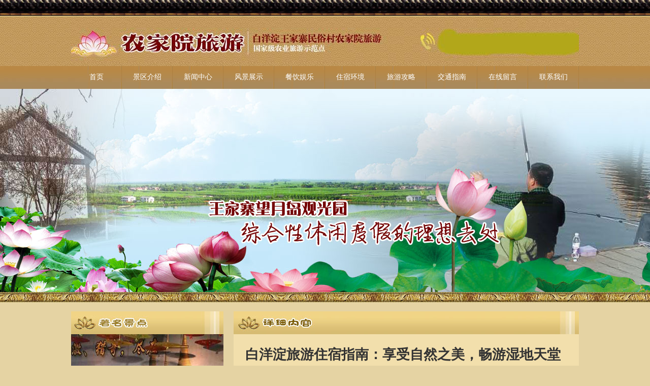

--- FILE ---
content_type: text/html
request_url: http://bydhh.com.cn/news_show.asp?newsid=1082
body_size: 5248
content:

<!DOCTYPE html PUBLIC "-//W3C//DTD XHTML 1.0 Transitional//EN" "http://www.w3.org/TR/xhtml1/DTD/xhtml1-transitional.dtd">
<html xmlns="http://www.w3.org/1999/xhtml">
<head>
<meta http-equiv="Content-Type" content="text/html; charset=gb2312" />
<TITLE>白洋淀旅游住宿指南：享受自然之美，畅游湿地天堂_白洋淀望月岛16号院</TITLE>
<META content=白洋淀旅游住宿指南 name=keywords>
<META content=白洋淀是中国北方最大的湿地之一，位于河北省保定市，被誉为“华北明珠”。这里拥有丰富的自然资源和独特的生态环境，吸引着众多游客前来观赏美景、感受大自然的魅力。对于计划前往白洋淀旅游的游客来说，选择一家合 name=description>
<link href="css/style.css" type="text/css" rel="stylesheet">
<link rel="stylesheet" href="css/zzsc.css" type="text/css" media="screen" />
<script type="text/javascript">
<!--
function MM_swapImgRestore() { //v3.0
  var i,x,a=document.MM_sr; for(i=0;a&&i<a.length&&(x=a[i])&&x.oSrc;i++) x.src=x.oSrc;
}
function MM_preloadImages() { //v3.0
  var d=document; if(d.images){ if(!d.MM_p) d.MM_p=new Array();
    var i,j=d.MM_p.length,a=MM_preloadImages.arguments; for(i=0; i<a.length; i++)
    if (a[i].indexOf("#")!=0){ d.MM_p[j]=new Image; d.MM_p[j++].src=a[i];}}
}

function MM_findObj(n, d) { //v4.01
  var p,i,x;  if(!d) d=document; if((p=n.indexOf("?"))>0&&parent.frames.length) {
    d=parent.frames[n.substring(p+1)].document; n=n.substring(0,p);}
  if(!(x=d[n])&&d.all) x=d.all[n]; for (i=0;!x&&i<d.forms.length;i++) x=d.forms[i][n];
  for(i=0;!x&&d.layers&&i<d.layers.length;i++) x=MM_findObj(n,d.layers[i].document);
  if(!x && d.getElementById) x=d.getElementById(n); return x;
}

function MM_swapImage() { //v3.0
  var i,j=0,x,a=MM_swapImage.arguments; document.MM_sr=new Array; for(i=0;i<(a.length-2);i+=3)
   if ((x=MM_findObj(a[i]))!=null){document.MM_sr[j++]=x; if(!x.oSrc) x.oSrc=x.src; x.src=a[i+2];}
}
//-->
</script>
<style type="text/css">
<!--
body {
	background-color: #E5D3A3;
}
-->
</style></head>

<body>
<table width="100%" border="0" cellspacing="0" cellpadding="0">
  <tr>
    <td height="130" align="center" valign="bottom" background="image/head.jpg"><table width="1000" border="0" align="center" cellpadding="0" cellspacing="0" style="margin:0px auto; margin-bottom:6px;">
      <tr>
        <td height="85" align="left" valign="middle" bgcolor="#FFFFFF"><img src="image/LOGO.jpg" alt="农家院旅游" width="1000" height="85" /></td>
        </tr>
    </table></td>
  </tr>
</table>
<table width="100%" border="0" cellspacing="0" cellpadding="0">
  <tr>
    <td height="45" align="center" background="image/nav.jpg" bgcolor="#5D2727"><table width="1000" border="0" cellspacing="0" cellpadding="0">
      <tr>
        <td width="100" height="45" align="center" background="../image/OT1.jpg" class="gsjj"><a href="index.asp" class="lei">首页</a></td>
        <td width="100" align="center" background="../image/OT1.jpg" class="gsjj"><a href="js.asp" class="lei">景区介绍</a></td>
        <td width="100" align="center" background="../image/OT1.jpg" class="gsjj"><a href="xw.asp" class="lei">新闻中心</a></td>
        <td width="100" align="center" background="../image/OT1.jpg" class="gsjj"><a href="fj.asp" class="lei">风景展示</a></td>
        <td width="100" align="center" background="../image/OT1.jpg" class="gsjj"><a href="cy.asp" class="lei">餐饮娱乐</a></td>
        <td width="100" align="center" background="../image/OT1.jpg" class="gsjj"><a href="zs.asp" class="lei">住宿环境</a></td>
        <td width="100" align="center" background="../image/OT1.jpg" class="gsjj"><a href="gl.asp" class="lei">旅游攻略</a></td>
        <td width="100" align="center" background="../image/OT1.jpg" class="gsjj"><a href="zn.asp" class="lei">交通指南</a></td>
        <td width="100" align="center" background="../image/OT1.jpg" class="gsjj"><a href="ly.asp" class="lei">在线留言</a></td>
        <td width="100" align="center" background="../image/OT1.jpg" class="gsjj"><a href="lx.asp" class="lei">联系我们</a></td>
      </tr>
    </table></td>
  </tr>
</table>
<table width="100%" border="0" cellpadding="0" cellspacing="0" style="margin:0px auto;">
  <tr>
    <td height="400" align="center" valign="top" bgcolor="#663333" style="background:url(image/banner.jpg) center top;">&nbsp;</td>
  </tr>
</table>

<table width="100%" border="0" cellspacing="0" cellpadding="0">
  <tr>
    <td height="20" background="image/line1.jpg">&nbsp;</td>
  </tr>
</table>

<br />
<table width="1000" border="0" align="center" cellpadding="0" cellspacing="0" style="margin:0px auto;">
  <tr>
    <td width="300" height="721" align="center" valign="top" bgcolor="#E5D3A3"><table width="300" border="0" cellspacing="0" cellpadding="0">
  <tr>
    <td height="45"><img src="image/l1.jpg" width="300" height="45" /></td>
  </tr>
  <tr>
    <td height="216" align="center" valign="middle" bgcolor="#F2DFAC">
        <img src="../image/03.jpg" alt="著名景点" width="300" height="250" />
        </div></td>
  </tr>
</table>
<table width="300" border="0" cellspacing="0" cellpadding="0">
  <tr>
    <td height="133" align="left" valign="top" bgcolor="#F2DFAC" class="gsjj1" style="padding:0px 10px 0px 10px;">&nbsp;&nbsp;&nbsp;&nbsp;&nbsp;&nbsp;&nbsp;&nbsp;白洋淀农家院旅游是安新县王家寨民俗村（望月岛）推出的主打旅游产品，王家寨望月岛观光园风景秀美，景色宜人，一侨连两岛，隔塘互相望，有千亩荷塘相伴，是一个集民俗旅游、度假、餐饮、娱乐于一体的综合性休闲度假的理想去处，的确是一处水上世外桃源。[ <a href="js.asp" target="_blank">更多&gt;&gt;</a> ]</td>
  </tr>
</table>
<table width="300" border="0" cellspacing="0" cellpadding="0">
  <tr>
    <td height="167" align="center" valign="middle" bgcolor="#F2DFAC"><img src="image/tu2.jpg" width="280" height="145" /></td>
  </tr>
</table>
<table width="300" border="0" cellspacing="0" cellpadding="0">
  <tr>
    <td><img src="image/l3.jpg" width="300" height="45" /></td>
  </tr>
</table>
</td>
    <td width="700" align="right" valign="top"><table width="680" border="0" cellspacing="0" cellpadding="0">
      <tr>
        <td height="45" bgcolor="#F2DFAC"><img src="image/t10.jpg" width="680" height="45" /></td>
      </tr>
      <tr>
        <td height="676" align="left" valign="top" bgcolor="#F2DFAC" style="padding:10px;">

<table width="98%" border="0" cellspacing="0" cellpadding="0">
          <tr>
            <td height="24" align="center" style="font-size: 18px;padding-top:10px;"><h2>白洋淀旅游住宿指南：享受自然之美，畅游湿地天堂</h2>
              <hr color="#CCCCCC" size="1" width="400px" /></td>
          </tr>
          <tr>
            <td height="10" align="center">&nbsp;</td>
          </tr>
          <tr>
            <td height="24" class="tdtext" align="left"><p align="center"><strong><img style="margin: 0px auto; display: block;" alt="白洋淀旅游选16号院" border="0" src="http://www.bydhh.com.cn/image/tu.jpg"></strong></p><p><strong>引言：</strong><br>白洋淀是中国北方最大的湿地之一，位于河北省保定市，被誉为“华北明珠”。这里拥有丰富的自然资源和独特的生态环境，吸引着众多游客前来观赏美景、感受大自然的魅力。对于计划前往白洋淀旅游的游客来说，选择一家合适的住宿是非常重要的。本文将为您介绍白洋淀周边的住宿选择，让您在旅途中享受舒适的休息和便捷的出行。</p><p>1. 白洋淀周边住宿概述<br>白洋淀周边的住宿选择丰富多样，包括度假村、农家乐和酒店等。不同类型的住宿设施都有各自的特点，游客可以根据自己的需求和预算进行选择。</p><p>2. 白洋淀度假村<br>白洋淀周边的度假村是游客们最受欢迎的住宿选择之一。这些度假村通常位于湖边或河畔，环境优美，设施齐全。游客可以在度假村内享受高品质的服务和各种娱乐设施，如游泳池、SPA、健身房等。同时，度假村还提供各种户外活动，如划船、钓鱼和观鸟等，让游客可以全方位地体验白洋淀的魅力。</p><p>3. 白洋淀农家乐<br>如果您喜欢体验乡村生活，那么白洋淀周边的农家乐将是一个不错的选择。这些农家乐通常由当地村民经营，提供舒适的客房和美味的农家菜。在农家乐住宿期间，您可以参与农作物的种植和农活体验，感受农村的宁静和纯朴。此外，一些农家乐还提供渔船出海、草地野餐等特色活动，让您的旅程更加丰富多彩。</p><p>4. 白洋淀周边酒店<br>除了度假村和农家乐，白洋淀周边还有一些高档酒店可供选择。这些酒店设施完备，服务优质，适合追求舒适和奢华的游客。酒店通常提供各种房型选择，包括标准间、豪华套房和行政楼层等。游客可以根据自己的需求选择适合的房型，享受高品质的住宿体验。</p><p>5. 住宿预订注意事项<br>在预订住宿时，游客应注意以下几点：<br>- 提前预订：由于白洋淀是一个热门旅游目的地，特别是在节假日和旅游旺季，住宿资源紧张。因此，游客应提前进行预订，以确保能够得到心仪的住宿。<br>- 查看评价：在选择住宿时，游客可以通过查看其他游客的评价来了解住宿的质量和服务水平。这可以帮助游客做出更明智的决策。<br>- 注意交通：白洋淀周边的交通相对便利，但仍需注意住宿地点与景区之间的交通情况。选择离景区较近的住宿地点可以节省交通时间和成本。</p><p><strong><em><u>结论：</u></em></strong><br>无论您选择度假村、农家乐还是酒店作为白洋淀旅游的住宿，都能为您提供舒适的休息环境和便捷的出行条件。根据个人的需求和喜好，选择合适的住宿方式，将为您的白洋淀之行增添更多的乐趣和美好回忆。在住宿预订时，记得提前进行规划和预订，并留意其他游客的评价，以确保您能够得到满意的住宿体验。祝您在白洋淀的旅途中度过一个愉快而难忘的时光！</p></td>
          </tr>
          <tr>
            <td height="24"><table width="100%" border="0" cellspacing="1" cellpadding="1">
              <tr>
                <td align="left" bgcolor="#F5F5F5" style="padding:10px;">
                  &nbsp;<a href="1083.html">上一篇：白洋淀螃蟹：美味与传奇的结合</a><br />
                  
                  &nbsp;<a href="1081.html">下一篇：白洋淀旅游住宿指南：享受自然之美，畅游湿地天堂</a>
                  </td>
              </tr>
            </table></td>
          </tr>
</table>

          </td>
      </tr>
    </table></td>
  </tr>
</table>
<br />
<table width="100%" border="0" align="center" cellpadding="0" cellspacing="0" style="margin-top:10px; margin:0px auto;">
  <tr>
    <td height="96" align="center" valign="middle" bgcolor="#333333" class="gsjj2"><table width="786" border="0" cellspacing="0" cellpadding="0">
      <tr>
        <td height="96" align="center" class="gsjj2">Copyright&nbsp;&copy;&nbsp;2016 白洋淀王家寨民俗村农家院旅游 Inc.All rights reserved   版权所有&nbsp;&nbsp;&nbsp;网站建设推广：好联网络 <br />
地址：河北省保定市安新县王家寨民俗村（望月岛）16号院&nbsp;&nbsp;|&nbsp;&nbsp;&nbsp;联系电话：15227041661</td>
        </tr>
    </table></td>
  </tr>
</table>
</body>
</html>


--- FILE ---
content_type: text/css
request_url: http://bydhh.com.cn/css/style.css
body_size: 1517
content:
body,td,th {
	font-family: Geneva, Arial, Helvetica, sans-serif;
	font-size: 12px;
	color: #333333;
}
body {
	margin-left: 0px;
	margin-top: 0px;
	margin-right: 0px;
	margin-bottom: 0px;
}
.STYLE1 {color: #999999}
.STYLE2 {color: #0066CC}
.wx {color: #333333; font-size:16px;font-family:"微软雅黑";}
.wx1 {color: #ffffff; font-size:22px; font-family:"微软雅黑";}
.STYLE4 {color: #333333; font-size:12px;font-weight: bold; }
.STYLE6 {color: #006600}
.STYLE5 {color: #008700; font-size:12px;font-weight: bold; }

A:link {
	font-size:12px; color:#333333; line-height:20px;TEXT-DECORATION: none
}
A:visited {
	font-size:12px; color:#333333; line-height:20px;TEXT-DECORATION: none
}
A:hover {
	font-size:12px; color:#ff0000; line-height:20px;TEXT-DECORATION: none
}
A:active {
	font-size:12px; color:#ff0000; line-height:20px;TEXT-DECORATION: none
}

A.lei:link {
	font-size:14px; color:#ffffff; TEXT-DECORATION: none; font-family:"微软雅黑"
}
A.lei:visited {
	font-size:14px; color:#ffffff; TEXT-DECORATION: none; font-family:"微软雅黑"
}
A.lei:hover {
	font-size:14px; color:#ffffff; TEXT-DECORATION: none; font-family:"微软雅黑"
}
A.lei:active { 
	font-size:14px; color:#ffffff; TEXT-DECORATION: none; font-family:"微软雅黑"
}


A.dl:link {
	font-size:14px; color:#ff0000; TEXT-DECORATION: none; font-family:"微软雅黑"
}
A.dl:visited {
	font-size:14px; color:#ff0000; TEXT-DECORATION: none; font-family:"微软雅黑"
}
A.dl:hover {
	font-size:14px; color:#ff0000; TEXT-DECORATION: none; font-family:"微软雅黑"
}
A.dl:active { 
	font-size:14px; color:#ff0000; TEXT-DECORATION: none; font-family:"微软雅黑"
}



A.lei1:link {
	font-size:15px; color:#333333; TEXT-DECORATION: none; font-family:"微软雅黑"
}
A.lei1:visited {
	font-size:15px; color:#333333; TEXT-DECORATION: none; font-family:"微软雅黑"
}
A.lei1:hover {
	font-size:15px; color:#ff0000; TEXT-DECORATION: none; font-family:"微软雅黑"
}
A.lei1:active { 
	font-size:15px; color:#ff0000; TEXT-DECORATION: none; font-family:"微软雅黑"
}

A.pt:link {
	font-size:15px; color:#ffffff; TEXT-DECORATION: none; font-family:"微软雅黑";position:relative;
}
A.pt:visited {
	font-size:15px; color:#ffffff; TEXT-DECORATION: none; font-family:"微软雅黑";position:relative;
}
A.pt:hover {
	font-size:15px; color:#ff0000; TEXT-DECORATION: none; font-family:"微软雅黑";position:relative;
}
A.pt:active { 
	font-size:15px; color:#ff0000; TEXT-DECORATION: none; font-family:"微软雅黑";position:relative;
}

A.cc:link {
	font-size:12px; color:#ffffff; line-height:20px;TEXT-DECORATION: none
}
A.cc:visited {
	font-size:12px; color:#ffffff; line-height:20px;TEXT-DECORATION: none
}
A.cc:hover {
	font-size:12px; color:#ffff00; line-height:20px;TEXT-DECORATION: none
}
A.cc:active {
	font-size:12px; color:#ffff00; line-height:20px;TEXT-DECORATION: none
}

.gsjj{ font-family:"微软雅黑"; font-size:14px; color:#ffffff; line-height:25px;}

.gsjj1{ font-family:Geneva, Arial, Helvetica, sans-serif; font-size:12px; color:#333333; line-height:20px;}

.gsjj2{ font-family:Geneva, Arial, Helvetica, sans-serif; font-size:12px; color:#ffffff; line-height:20px;}

.gsjj3{ font-family:"微软雅黑"; font-size:14px; color:#333333; line-height:25px;}

#Layer1 {
	position:absolute;
	left:6px;
	top:115px;
	width:980px;
	height:30px;
	z-index:1;
	overflow: hidden;
	visibility: hidden;
}
#Layer2 {
	position:absolute;
	left:33px;
	top:115px;
	width:945px;
	height:30px;
	z-index:1;
	overflow: hidden;
	visibility: hidden;
}
#Layer3 {
	position:absolute;
	left:54px;
	top:157px;
	width:945px;
	height:30px;
	z-index:1;
	overflow: hidden;
	visibility: hidden;
}
.alpha1{
     background-color:#FFffff;
     filter: Alpha(Opacity=30);
}
.ap2{
     position:relative;
}
A.bb {
	DISPLAY: block; LINE-HEIGHT: 35px;border-bottom: #eeeeee 1px solid;HEIGHT: 35px;TEXT-INDENT: 20px;
}
A.bb:visited {
	DISPLAY: block; LINE-HEIGHT: 35px;border-bottom: #eeeeee 1px solid;HEIGHT: 35px;TEXT-INDENT: 20px;
}
A.bb:active {
	DISPLAY: block; background-color:#f5f5f5; LINE-HEIGHT: 35px;HEIGHT: 35px
}
A.bb:hover {
	DISPLAY: block; background-color:#f5f5f5; LINE-HEIGHT: 35px; HEIGHT: 35px
}

A.bb2 {
	DISPLAY: block; background-image:url(../image/o1.jpg);LINE-HEIGHT: 40px; 
}
A.bb2:visited {
	DISPLAY: block; background-image:url(../image/o1.jpg);LINE-HEIGHT: 40px; 
}
A.bb2:active {
	DISPLAY: block; background-image:url(../image/o2.jpg);LINE-HEIGHT: 40px;
}
A.bb2:hover {
	DISPLAY: block; background-image:url(../image/o2.jpg);LINE-HEIGHT: 40px; 
}
#b1{ margin-top:9px; margin-left:35px; float:left; font-weight:bold}
#b2{ margin-top:9px; margin-left:30px; float:left; font-weight:bold}
.b3{ border-right:#00559C solid 1px;}
.bc{ border-bottom:#F20000 solid 1px; border-left:#F20000 solid 1px; border-right:#F20000 solid 1px;}
.litte1{ border-bottom:#eeeeee solid 1px; border-left:#eeeeee solid 1px; border-right:#eeeeee solid 1px;}
.litte2{ border-bottom:#Ff6666 solid 2px; border-left:#eeeeee solid 1px;border-top:#eeeeee solid 1px;}
.litte3{ border-bottom:#Ff6666 solid 2px; border-top:#eeeeee solid 1px;}
.litte4{ border-bottom:#Ff6666 solid 2px; border-top:#eeeeee solid 1px; border-top:#eeeeee solid 1px;}

.PTIMG{width:262px; height:25px; background-color:#333333; text-align:center; font-family:"微软雅黑"; font-size:15px; color:#ffffff; padding-top:2px;filter: Alpha(Opacity=70);}	

.an{
BORDER-RIGHT: #333333 1px solid; PADDING-RIGHT: 2px; BORDER-TOP: #333333 1px solid; FONT-SIZE: 12px; FILTER: progid:DXImageTransform.Microsoft.Gradient(GradientType=0, StartColorStr=#ffffff, EndColorStr=#cecfde); BORDER-LEFT: #333333 1px solid; CURSOR: hand; COLOR: black; BORDER-BOTTOM: #333333 1px solid; width:40px; height:23px;font-family:"宋体";
}

.t1{ border-bottom:#dddddd solid 1px;}

--- FILE ---
content_type: text/css
request_url: http://bydhh.com.cn/css/zzsc.css
body_size: 1180
content:
html, table, td, tr, body, ul, li, p, h2 { margin: 0; padding: 0;}
ul, li, ol { list-style: none; }
img { border: 0; }
.clear { clear: both; }
.dib { display: inline-block; zoom: 1; display: inline; }
body { font: 12px/1.5 微软雅黑, Arial; }
h2 { font: 16px/1.2; }
a { text-decoration: none; }
#main { width: 1000px; margin: 0 auto; text-align: left; position: relative; z-index: 1; }

#controller {
width: 100px;
height:13px;
text-align: center; position:absolute; bottom:9px; left:475px;
}
#controller li {
display: inline; float:left; margin:0 5px;
width: 13px;
height: 13px;
text-indent:-99999px;
cursor:pointer;
background:url(icon_page.png) no-repeat;
_background:none;
_filter:progid:DXImageTransform.Microsoft.AlphaImageLoader(enabled="true",src='icon_page.png', sizingMethod='crop');
}
#controller li.active {
background:url(icon_page_active.png) no-repeat;
_background:none;
_filter:progid:DXImageTransform.Microsoft.AlphaImageLoader(enabled="true",src='icon_page_active.png', sizingMethod='crop');
}
.tbui_slideshow_container {
width: 1000px;
height: 350px;
overflow:hidden;
position:relative;
}
#next,#prev{ width:65px; height:65px; overflow:hidden; display:block; position:absolute; top:120px; text-indent:-9999px; cursor:pointer;}
#prev{ left:10px;
background: url(btn_pre.png) no-repeat;
_background:none;
_filter:progid:DXImageTransform.Microsoft.AlphaImageLoader(enabled="true",src='btn_pre.png', sizingMethod='crop');
}
#next{ right:10px;
background: url(btn_next.png) no-repeat;
_background:none;
_filter:progid:DXImageTransform.Microsoft.AlphaImageLoader(enabled="true",src='btn_next.png', sizingMethod='crop');
}
.tbui_slideshow_container .tbui_slideshow_slide {
position: absolute;
top: 0;
left: 0;
z-index: 0;
display : none;
webkitBackfaceVisibility: hidden;
}
.tab_list{ display:none;}
.tbui_slideshow_list img{ width:1000px; height:350px; overflow:hidden;}
.slide_bg{ width:1001px; height:35px; position:absolute; bottom:0; left:0;}
.down_wrap{ padding-left:112px;}
.down_col{ float:left; display:inline; margin:0 50px 0 0; width:280px; background: url(down_dotted_line.jpg) repeat-y right 10px;}
.down_col dt{ height:59px;}
.down_col dd{ font-size:14px; line-height:18px; color:#787878; font-family:Arial,"??", Helvetica, sans-serif; margin:0;}
.down_col_ewm{ width:130px; margin:0; background-image:none;}
.down_col_ewm dt{ height:81px; padding:15px 0 10px;}
.down_col_ewm dd{ text-align:center;}
.ewm_box img{ width:81px; height:81px; display:block; margin:0 auto;}
.down_col_center{}
.down_more_blank{ height:68px; width:300px; margin:39px auto 0; padding-top:18px;}